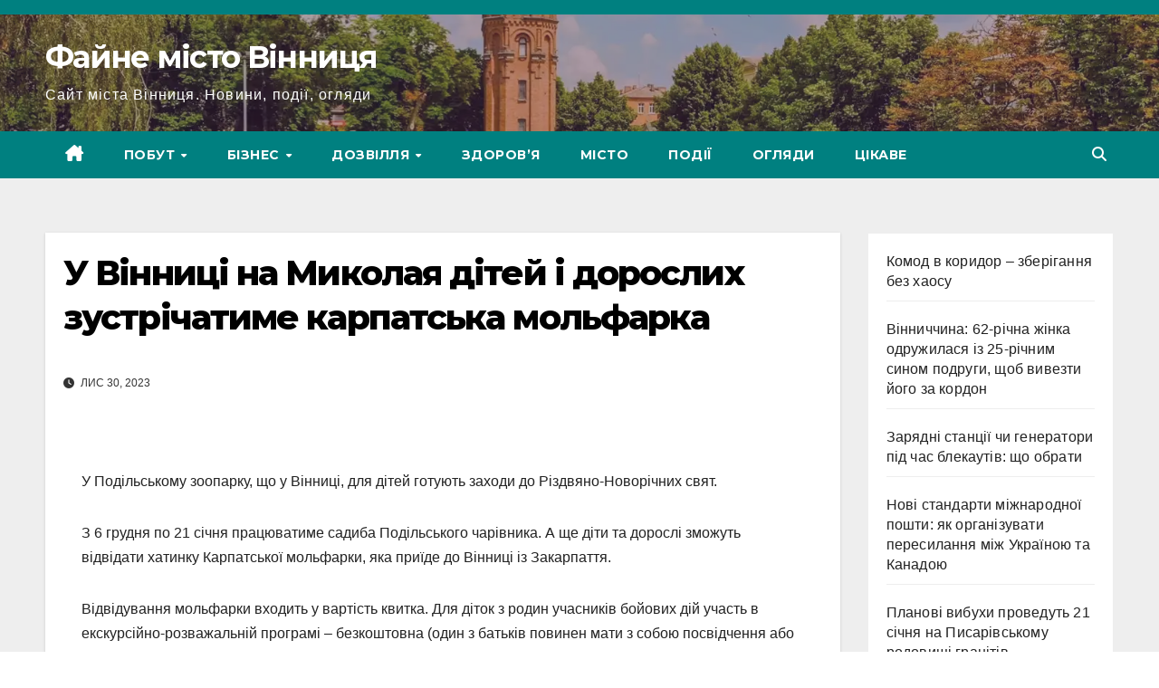

--- FILE ---
content_type: text/html; charset=UTF-8
request_url: https://faine-misto.vinnica.ua/u-vinnyczi-na-mykolaya-ditej-i-doroslyh-zustrichatyme-karpatska-molfarka/
body_size: 17227
content:
<!DOCTYPE html>
<html lang="uk" prefix="og: https://ogp.me/ns#">
<head>
<meta charset="UTF-8">
<meta name="viewport" content="width=device-width, initial-scale=1">
<link rel="profile" href="https://gmpg.org/xfn/11">

<!-- Search Engine Optimization by Rank Math - https://rankmath.com/ -->
<title>У Вінниці на Миколая дітей і дорослих зустрічатиме карпатська мольфарка - Файне місто Вінниця</title>
<meta name="description" content="У Подільському зоопарку, що у Вінниці, для дітей готують заходи до Різдвяно-Новорічних свят."/>
<meta name="robots" content="index, follow, max-snippet:-1, max-video-preview:-1, max-image-preview:large"/>
<link rel="canonical" href="https://faine-misto.vinnica.ua/u-vinnyczi-na-mykolaya-ditej-i-doroslyh-zustrichatyme-karpatska-molfarka/" />
<meta property="og:locale" content="uk_UA" />
<meta property="og:type" content="article" />
<meta property="og:title" content="У Вінниці на Миколая дітей і дорослих зустрічатиме карпатська мольфарка - Файне місто Вінниця" />
<meta property="og:description" content="У Подільському зоопарку, що у Вінниці, для дітей готують заходи до Різдвяно-Новорічних свят." />
<meta property="og:url" content="https://faine-misto.vinnica.ua/u-vinnyczi-na-mykolaya-ditej-i-doroslyh-zustrichatyme-karpatska-molfarka/" />
<meta property="og:site_name" content="Файне місто Вінниця" />
<meta property="og:image" content="https://faine-misto.vinnica.ua/wp-content/uploads/b568696fa42d32d4b59233fce46b4b21.jpg" />
<meta property="og:image:secure_url" content="https://faine-misto.vinnica.ua/wp-content/uploads/b568696fa42d32d4b59233fce46b4b21.jpg" />
<meta property="og:image:alt" content="У Вінниці на Миколая дітей і дорослих зустрічатиме карпатська мольфарка" />
<meta property="article:published_time" content="2023-11-30T23:54:32+03:00" />
<meta name="twitter:card" content="summary_large_image" />
<meta name="twitter:title" content="У Вінниці на Миколая дітей і дорослих зустрічатиме карпатська мольфарка - Файне місто Вінниця" />
<meta name="twitter:description" content="У Подільському зоопарку, що у Вінниці, для дітей готують заходи до Різдвяно-Новорічних свят." />
<meta name="twitter:image" content="https://faine-misto.vinnica.ua/wp-content/uploads/b568696fa42d32d4b59233fce46b4b21.jpg" />
<meta name="twitter:label1" content="Written by" />
<meta name="twitter:data1" content="Admin" />
<meta name="twitter:label2" content="Time to read" />
<meta name="twitter:data2" content="Less than a minute" />
<script type="application/ld+json" class="rank-math-schema">{"@context":"https://schema.org","@graph":[{"@type":"Organization","@id":"https://faine-misto.vinnica.ua/#organization","name":"\u0424\u0430\u0439\u043d\u0435 \u043c\u0456\u0441\u0442\u043e \u0412\u0456\u043d\u043d\u0438\u0446\u044f"},{"@type":"WebSite","@id":"https://faine-misto.vinnica.ua/#website","url":"https://faine-misto.vinnica.ua","name":"\u0424\u0430\u0439\u043d\u0435 \u043c\u0456\u0441\u0442\u043e \u0412\u0456\u043d\u043d\u0438\u0446\u044f","publisher":{"@id":"https://faine-misto.vinnica.ua/#organization"},"inLanguage":"uk"},{"@type":"ImageObject","@id":"/wp-content/uploads/b568696fa42d32d4b59233fce46b4b21.jpg","url":"/wp-content/uploads/b568696fa42d32d4b59233fce46b4b21.jpg","width":"200","height":"200","inLanguage":"uk"},{"@type":"BreadcrumbList","@id":"https://faine-misto.vinnica.ua/u-vinnyczi-na-mykolaya-ditej-i-doroslyh-zustrichatyme-karpatska-molfarka/#breadcrumb","itemListElement":[{"@type":"ListItem","position":"1","item":{"@id":"https://faine-misto.vinnica.ua","name":"Home"}},{"@type":"ListItem","position":"2","item":{"@id":"https://faine-misto.vinnica.ua/u-vinnyczi-na-mykolaya-ditej-i-doroslyh-zustrichatyme-karpatska-molfarka/","name":"\u0423 \u0412\u0456\u043d\u043d\u0438\u0446\u0456 \u043d\u0430 \u041c\u0438\u043a\u043e\u043b\u0430\u044f \u0434\u0456\u0442\u0435\u0439 \u0456 \u0434\u043e\u0440\u043e\u0441\u043b\u0438\u0445 \u0437\u0443\u0441\u0442\u0440\u0456\u0447\u0430\u0442\u0438\u043c\u0435 \u043a\u0430\u0440\u043f\u0430\u0442\u0441\u044c\u043a\u0430 \u043c\u043e\u043b\u044c\u0444\u0430\u0440\u043a\u0430"}}]},{"@type":"WebPage","@id":"https://faine-misto.vinnica.ua/u-vinnyczi-na-mykolaya-ditej-i-doroslyh-zustrichatyme-karpatska-molfarka/#webpage","url":"https://faine-misto.vinnica.ua/u-vinnyczi-na-mykolaya-ditej-i-doroslyh-zustrichatyme-karpatska-molfarka/","name":"\u0423 \u0412\u0456\u043d\u043d\u0438\u0446\u0456 \u043d\u0430 \u041c\u0438\u043a\u043e\u043b\u0430\u044f \u0434\u0456\u0442\u0435\u0439 \u0456 \u0434\u043e\u0440\u043e\u0441\u043b\u0438\u0445 \u0437\u0443\u0441\u0442\u0440\u0456\u0447\u0430\u0442\u0438\u043c\u0435 \u043a\u0430\u0440\u043f\u0430\u0442\u0441\u044c\u043a\u0430 \u043c\u043e\u043b\u044c\u0444\u0430\u0440\u043a\u0430 - \u0424\u0430\u0439\u043d\u0435 \u043c\u0456\u0441\u0442\u043e \u0412\u0456\u043d\u043d\u0438\u0446\u044f","datePublished":"2023-11-30T23:54:32+03:00","dateModified":"2023-11-30T23:54:32+03:00","isPartOf":{"@id":"https://faine-misto.vinnica.ua/#website"},"primaryImageOfPage":{"@id":"/wp-content/uploads/b568696fa42d32d4b59233fce46b4b21.jpg"},"inLanguage":"uk","breadcrumb":{"@id":"https://faine-misto.vinnica.ua/u-vinnyczi-na-mykolaya-ditej-i-doroslyh-zustrichatyme-karpatska-molfarka/#breadcrumb"}},{"@type":"Person","@id":"https://faine-misto.vinnica.ua/author/ammin-m/","name":"Admin","url":"https://faine-misto.vinnica.ua/author/ammin-m/","image":{"@type":"ImageObject","@id":"https://secure.gravatar.com/avatar/463b958afb014375c2fd1ee9671d2616031a9b631b73f6feda729c897b1888ba?s=96&amp;d=mm&amp;r=g","url":"https://secure.gravatar.com/avatar/463b958afb014375c2fd1ee9671d2616031a9b631b73f6feda729c897b1888ba?s=96&amp;d=mm&amp;r=g","caption":"Admin","inLanguage":"uk"},"sameAs":["http://faine-misto.vinnica.ua"],"worksFor":{"@id":"https://faine-misto.vinnica.ua/#organization"}},{"@type":"BlogPosting","headline":"\u0423 \u0412\u0456\u043d\u043d\u0438\u0446\u0456 \u043d\u0430 \u041c\u0438\u043a\u043e\u043b\u0430\u044f \u0434\u0456\u0442\u0435\u0439 \u0456 \u0434\u043e\u0440\u043e\u0441\u043b\u0438\u0445 \u0437\u0443\u0441\u0442\u0440\u0456\u0447\u0430\u0442\u0438\u043c\u0435 \u043a\u0430\u0440\u043f\u0430\u0442\u0441\u044c\u043a\u0430 \u043c\u043e\u043b\u044c\u0444\u0430\u0440\u043a\u0430 - \u0424\u0430\u0439\u043d\u0435 \u043c\u0456\u0441\u0442\u043e \u0412\u0456\u043d\u043d\u0438\u0446\u044f","datePublished":"2023-11-30T23:54:32+03:00","dateModified":"2023-11-30T23:54:32+03:00","author":{"@id":"https://faine-misto.vinnica.ua/author/ammin-m/","name":"Admin"},"publisher":{"@id":"https://faine-misto.vinnica.ua/#organization"},"description":"\u0423 \u041f\u043e\u0434\u0456\u043b\u044c\u0441\u044c\u043a\u043e\u043c\u0443 \u0437\u043e\u043e\u043f\u0430\u0440\u043a\u0443, \u0449\u043e \u0443 \u0412\u0456\u043d\u043d\u0438\u0446\u0456, \u0434\u043b\u044f \u0434\u0456\u0442\u0435\u0439 \u0433\u043e\u0442\u0443\u044e\u0442\u044c \u0437\u0430\u0445\u043e\u0434\u0438 \u0434\u043e \u0420\u0456\u0437\u0434\u0432\u044f\u043d\u043e-\u041d\u043e\u0432\u043e\u0440\u0456\u0447\u043d\u0438\u0445 \u0441\u0432\u044f\u0442.","name":"\u0423 \u0412\u0456\u043d\u043d\u0438\u0446\u0456 \u043d\u0430 \u041c\u0438\u043a\u043e\u043b\u0430\u044f \u0434\u0456\u0442\u0435\u0439 \u0456 \u0434\u043e\u0440\u043e\u0441\u043b\u0438\u0445 \u0437\u0443\u0441\u0442\u0440\u0456\u0447\u0430\u0442\u0438\u043c\u0435 \u043a\u0430\u0440\u043f\u0430\u0442\u0441\u044c\u043a\u0430 \u043c\u043e\u043b\u044c\u0444\u0430\u0440\u043a\u0430 - \u0424\u0430\u0439\u043d\u0435 \u043c\u0456\u0441\u0442\u043e \u0412\u0456\u043d\u043d\u0438\u0446\u044f","@id":"https://faine-misto.vinnica.ua/u-vinnyczi-na-mykolaya-ditej-i-doroslyh-zustrichatyme-karpatska-molfarka/#richSnippet","isPartOf":{"@id":"https://faine-misto.vinnica.ua/u-vinnyczi-na-mykolaya-ditej-i-doroslyh-zustrichatyme-karpatska-molfarka/#webpage"},"image":{"@id":"/wp-content/uploads/b568696fa42d32d4b59233fce46b4b21.jpg"},"inLanguage":"uk","mainEntityOfPage":{"@id":"https://faine-misto.vinnica.ua/u-vinnyczi-na-mykolaya-ditej-i-doroslyh-zustrichatyme-karpatska-molfarka/#webpage"}}]}</script>
<!-- /Rank Math WordPress SEO plugin -->

<link rel='dns-prefetch' href='//fonts.googleapis.com' />
<link rel="alternate" type="application/rss+xml" title="Файне місто Вінниця &raquo; стрічка" href="https://faine-misto.vinnica.ua/feed/" />
<link rel="alternate" title="oEmbed (JSON)" type="application/json+oembed" href="https://faine-misto.vinnica.ua/wp-json/oembed/1.0/embed?url=https%3A%2F%2Ffaine-misto.vinnica.ua%2Fu-vinnyczi-na-mykolaya-ditej-i-doroslyh-zustrichatyme-karpatska-molfarka%2F&#038;lang=uk" />
<link rel="alternate" title="oEmbed (XML)" type="text/xml+oembed" href="https://faine-misto.vinnica.ua/wp-json/oembed/1.0/embed?url=https%3A%2F%2Ffaine-misto.vinnica.ua%2Fu-vinnyczi-na-mykolaya-ditej-i-doroslyh-zustrichatyme-karpatska-molfarka%2F&#038;format=xml&#038;lang=uk" />
		<!-- This site uses the Google Analytics by MonsterInsights plugin v9.11.1 - Using Analytics tracking - https://www.monsterinsights.com/ -->
							<script src="//www.googletagmanager.com/gtag/js?id=G-EHRXFPSFF5"  data-cfasync="false" data-wpfc-render="false" async></script>
			<script data-cfasync="false" data-wpfc-render="false">
				var mi_version = '9.11.1';
				var mi_track_user = true;
				var mi_no_track_reason = '';
								var MonsterInsightsDefaultLocations = {"page_location":"https:\/\/faine-misto.vinnica.ua\/u-vinnyczi-na-mykolaya-ditej-i-doroslyh-zustrichatyme-karpatska-molfarka\/"};
								if ( typeof MonsterInsightsPrivacyGuardFilter === 'function' ) {
					var MonsterInsightsLocations = (typeof MonsterInsightsExcludeQuery === 'object') ? MonsterInsightsPrivacyGuardFilter( MonsterInsightsExcludeQuery ) : MonsterInsightsPrivacyGuardFilter( MonsterInsightsDefaultLocations );
				} else {
					var MonsterInsightsLocations = (typeof MonsterInsightsExcludeQuery === 'object') ? MonsterInsightsExcludeQuery : MonsterInsightsDefaultLocations;
				}

								var disableStrs = [
										'ga-disable-G-EHRXFPSFF5',
									];

				/* Function to detect opted out users */
				function __gtagTrackerIsOptedOut() {
					for (var index = 0; index < disableStrs.length; index++) {
						if (document.cookie.indexOf(disableStrs[index] + '=true') > -1) {
							return true;
						}
					}

					return false;
				}

				/* Disable tracking if the opt-out cookie exists. */
				if (__gtagTrackerIsOptedOut()) {
					for (var index = 0; index < disableStrs.length; index++) {
						window[disableStrs[index]] = true;
					}
				}

				/* Opt-out function */
				function __gtagTrackerOptout() {
					for (var index = 0; index < disableStrs.length; index++) {
						document.cookie = disableStrs[index] + '=true; expires=Thu, 31 Dec 2099 23:59:59 UTC; path=/';
						window[disableStrs[index]] = true;
					}
				}

				if ('undefined' === typeof gaOptout) {
					function gaOptout() {
						__gtagTrackerOptout();
					}
				}
								window.dataLayer = window.dataLayer || [];

				window.MonsterInsightsDualTracker = {
					helpers: {},
					trackers: {},
				};
				if (mi_track_user) {
					function __gtagDataLayer() {
						dataLayer.push(arguments);
					}

					function __gtagTracker(type, name, parameters) {
						if (!parameters) {
							parameters = {};
						}

						if (parameters.send_to) {
							__gtagDataLayer.apply(null, arguments);
							return;
						}

						if (type === 'event') {
														parameters.send_to = monsterinsights_frontend.v4_id;
							var hookName = name;
							if (typeof parameters['event_category'] !== 'undefined') {
								hookName = parameters['event_category'] + ':' + name;
							}

							if (typeof MonsterInsightsDualTracker.trackers[hookName] !== 'undefined') {
								MonsterInsightsDualTracker.trackers[hookName](parameters);
							} else {
								__gtagDataLayer('event', name, parameters);
							}
							
						} else {
							__gtagDataLayer.apply(null, arguments);
						}
					}

					__gtagTracker('js', new Date());
					__gtagTracker('set', {
						'developer_id.dZGIzZG': true,
											});
					if ( MonsterInsightsLocations.page_location ) {
						__gtagTracker('set', MonsterInsightsLocations);
					}
										__gtagTracker('config', 'G-EHRXFPSFF5', {"forceSSL":"true","link_attribution":"true"} );
										window.gtag = __gtagTracker;										(function () {
						/* https://developers.google.com/analytics/devguides/collection/analyticsjs/ */
						/* ga and __gaTracker compatibility shim. */
						var noopfn = function () {
							return null;
						};
						var newtracker = function () {
							return new Tracker();
						};
						var Tracker = function () {
							return null;
						};
						var p = Tracker.prototype;
						p.get = noopfn;
						p.set = noopfn;
						p.send = function () {
							var args = Array.prototype.slice.call(arguments);
							args.unshift('send');
							__gaTracker.apply(null, args);
						};
						var __gaTracker = function () {
							var len = arguments.length;
							if (len === 0) {
								return;
							}
							var f = arguments[len - 1];
							if (typeof f !== 'object' || f === null || typeof f.hitCallback !== 'function') {
								if ('send' === arguments[0]) {
									var hitConverted, hitObject = false, action;
									if ('event' === arguments[1]) {
										if ('undefined' !== typeof arguments[3]) {
											hitObject = {
												'eventAction': arguments[3],
												'eventCategory': arguments[2],
												'eventLabel': arguments[4],
												'value': arguments[5] ? arguments[5] : 1,
											}
										}
									}
									if ('pageview' === arguments[1]) {
										if ('undefined' !== typeof arguments[2]) {
											hitObject = {
												'eventAction': 'page_view',
												'page_path': arguments[2],
											}
										}
									}
									if (typeof arguments[2] === 'object') {
										hitObject = arguments[2];
									}
									if (typeof arguments[5] === 'object') {
										Object.assign(hitObject, arguments[5]);
									}
									if ('undefined' !== typeof arguments[1].hitType) {
										hitObject = arguments[1];
										if ('pageview' === hitObject.hitType) {
											hitObject.eventAction = 'page_view';
										}
									}
									if (hitObject) {
										action = 'timing' === arguments[1].hitType ? 'timing_complete' : hitObject.eventAction;
										hitConverted = mapArgs(hitObject);
										__gtagTracker('event', action, hitConverted);
									}
								}
								return;
							}

							function mapArgs(args) {
								var arg, hit = {};
								var gaMap = {
									'eventCategory': 'event_category',
									'eventAction': 'event_action',
									'eventLabel': 'event_label',
									'eventValue': 'event_value',
									'nonInteraction': 'non_interaction',
									'timingCategory': 'event_category',
									'timingVar': 'name',
									'timingValue': 'value',
									'timingLabel': 'event_label',
									'page': 'page_path',
									'location': 'page_location',
									'title': 'page_title',
									'referrer' : 'page_referrer',
								};
								for (arg in args) {
																		if (!(!args.hasOwnProperty(arg) || !gaMap.hasOwnProperty(arg))) {
										hit[gaMap[arg]] = args[arg];
									} else {
										hit[arg] = args[arg];
									}
								}
								return hit;
							}

							try {
								f.hitCallback();
							} catch (ex) {
							}
						};
						__gaTracker.create = newtracker;
						__gaTracker.getByName = newtracker;
						__gaTracker.getAll = function () {
							return [];
						};
						__gaTracker.remove = noopfn;
						__gaTracker.loaded = true;
						window['__gaTracker'] = __gaTracker;
					})();
									} else {
										console.log("");
					(function () {
						function __gtagTracker() {
							return null;
						}

						window['__gtagTracker'] = __gtagTracker;
						window['gtag'] = __gtagTracker;
					})();
									}
			</script>
							<!-- / Google Analytics by MonsterInsights -->
		<style id='wp-img-auto-sizes-contain-inline-css'>
img:is([sizes=auto i],[sizes^="auto," i]){contain-intrinsic-size:3000px 1500px}
/*# sourceURL=wp-img-auto-sizes-contain-inline-css */
</style>

<style id='wp-emoji-styles-inline-css'>

	img.wp-smiley, img.emoji {
		display: inline !important;
		border: none !important;
		box-shadow: none !important;
		height: 1em !important;
		width: 1em !important;
		margin: 0 0.07em !important;
		vertical-align: -0.1em !important;
		background: none !important;
		padding: 0 !important;
	}
/*# sourceURL=wp-emoji-styles-inline-css */
</style>
<link rel='stylesheet' id='wp-block-library-css' href='https://faine-misto.vinnica.ua/wp-includes/css/dist/block-library/style.min.css?ver=6.9' media='all' />
<style id='wp-block-heading-inline-css'>
h1:where(.wp-block-heading).has-background,h2:where(.wp-block-heading).has-background,h3:where(.wp-block-heading).has-background,h4:where(.wp-block-heading).has-background,h5:where(.wp-block-heading).has-background,h6:where(.wp-block-heading).has-background{padding:1.25em 2.375em}h1.has-text-align-left[style*=writing-mode]:where([style*=vertical-lr]),h1.has-text-align-right[style*=writing-mode]:where([style*=vertical-rl]),h2.has-text-align-left[style*=writing-mode]:where([style*=vertical-lr]),h2.has-text-align-right[style*=writing-mode]:where([style*=vertical-rl]),h3.has-text-align-left[style*=writing-mode]:where([style*=vertical-lr]),h3.has-text-align-right[style*=writing-mode]:where([style*=vertical-rl]),h4.has-text-align-left[style*=writing-mode]:where([style*=vertical-lr]),h4.has-text-align-right[style*=writing-mode]:where([style*=vertical-rl]),h5.has-text-align-left[style*=writing-mode]:where([style*=vertical-lr]),h5.has-text-align-right[style*=writing-mode]:where([style*=vertical-rl]),h6.has-text-align-left[style*=writing-mode]:where([style*=vertical-lr]),h6.has-text-align-right[style*=writing-mode]:where([style*=vertical-rl]){rotate:180deg}
/*# sourceURL=https://faine-misto.vinnica.ua/wp-includes/blocks/heading/style.min.css */
</style>
<style id='wp-block-latest-posts-inline-css'>
.wp-block-latest-posts{box-sizing:border-box}.wp-block-latest-posts.alignleft{margin-right:2em}.wp-block-latest-posts.alignright{margin-left:2em}.wp-block-latest-posts.wp-block-latest-posts__list{list-style:none}.wp-block-latest-posts.wp-block-latest-posts__list li{clear:both;overflow-wrap:break-word}.wp-block-latest-posts.is-grid{display:flex;flex-wrap:wrap}.wp-block-latest-posts.is-grid li{margin:0 1.25em 1.25em 0;width:100%}@media (min-width:600px){.wp-block-latest-posts.columns-2 li{width:calc(50% - .625em)}.wp-block-latest-posts.columns-2 li:nth-child(2n){margin-right:0}.wp-block-latest-posts.columns-3 li{width:calc(33.33333% - .83333em)}.wp-block-latest-posts.columns-3 li:nth-child(3n){margin-right:0}.wp-block-latest-posts.columns-4 li{width:calc(25% - .9375em)}.wp-block-latest-posts.columns-4 li:nth-child(4n){margin-right:0}.wp-block-latest-posts.columns-5 li{width:calc(20% - 1em)}.wp-block-latest-posts.columns-5 li:nth-child(5n){margin-right:0}.wp-block-latest-posts.columns-6 li{width:calc(16.66667% - 1.04167em)}.wp-block-latest-posts.columns-6 li:nth-child(6n){margin-right:0}}:root :where(.wp-block-latest-posts.is-grid){padding:0}:root :where(.wp-block-latest-posts.wp-block-latest-posts__list){padding-left:0}.wp-block-latest-posts__post-author,.wp-block-latest-posts__post-date{display:block;font-size:.8125em}.wp-block-latest-posts__post-excerpt,.wp-block-latest-posts__post-full-content{margin-bottom:1em;margin-top:.5em}.wp-block-latest-posts__featured-image a{display:inline-block}.wp-block-latest-posts__featured-image img{height:auto;max-width:100%;width:auto}.wp-block-latest-posts__featured-image.alignleft{float:left;margin-right:1em}.wp-block-latest-posts__featured-image.alignright{float:right;margin-left:1em}.wp-block-latest-posts__featured-image.aligncenter{margin-bottom:1em;text-align:center}
/*# sourceURL=https://faine-misto.vinnica.ua/wp-includes/blocks/latest-posts/style.min.css */
</style>
<style id='wp-block-group-inline-css'>
.wp-block-group{box-sizing:border-box}:where(.wp-block-group.wp-block-group-is-layout-constrained){position:relative}
/*# sourceURL=https://faine-misto.vinnica.ua/wp-includes/blocks/group/style.min.css */
</style>
<style id='wp-block-group-theme-inline-css'>
:where(.wp-block-group.has-background){padding:1.25em 2.375em}
/*# sourceURL=https://faine-misto.vinnica.ua/wp-includes/blocks/group/theme.min.css */
</style>
<style id='wp-block-paragraph-inline-css'>
.is-small-text{font-size:.875em}.is-regular-text{font-size:1em}.is-large-text{font-size:2.25em}.is-larger-text{font-size:3em}.has-drop-cap:not(:focus):first-letter{float:left;font-size:8.4em;font-style:normal;font-weight:100;line-height:.68;margin:.05em .1em 0 0;text-transform:uppercase}body.rtl .has-drop-cap:not(:focus):first-letter{float:none;margin-left:.1em}p.has-drop-cap.has-background{overflow:hidden}:root :where(p.has-background){padding:1.25em 2.375em}:where(p.has-text-color:not(.has-link-color)) a{color:inherit}p.has-text-align-left[style*="writing-mode:vertical-lr"],p.has-text-align-right[style*="writing-mode:vertical-rl"]{rotate:180deg}
/*# sourceURL=https://faine-misto.vinnica.ua/wp-includes/blocks/paragraph/style.min.css */
</style>
<style id='global-styles-inline-css'>
:root{--wp--preset--aspect-ratio--square: 1;--wp--preset--aspect-ratio--4-3: 4/3;--wp--preset--aspect-ratio--3-4: 3/4;--wp--preset--aspect-ratio--3-2: 3/2;--wp--preset--aspect-ratio--2-3: 2/3;--wp--preset--aspect-ratio--16-9: 16/9;--wp--preset--aspect-ratio--9-16: 9/16;--wp--preset--color--black: #000000;--wp--preset--color--cyan-bluish-gray: #abb8c3;--wp--preset--color--white: #ffffff;--wp--preset--color--pale-pink: #f78da7;--wp--preset--color--vivid-red: #cf2e2e;--wp--preset--color--luminous-vivid-orange: #ff6900;--wp--preset--color--luminous-vivid-amber: #fcb900;--wp--preset--color--light-green-cyan: #7bdcb5;--wp--preset--color--vivid-green-cyan: #00d084;--wp--preset--color--pale-cyan-blue: #8ed1fc;--wp--preset--color--vivid-cyan-blue: #0693e3;--wp--preset--color--vivid-purple: #9b51e0;--wp--preset--gradient--vivid-cyan-blue-to-vivid-purple: linear-gradient(135deg,rgb(6,147,227) 0%,rgb(155,81,224) 100%);--wp--preset--gradient--light-green-cyan-to-vivid-green-cyan: linear-gradient(135deg,rgb(122,220,180) 0%,rgb(0,208,130) 100%);--wp--preset--gradient--luminous-vivid-amber-to-luminous-vivid-orange: linear-gradient(135deg,rgb(252,185,0) 0%,rgb(255,105,0) 100%);--wp--preset--gradient--luminous-vivid-orange-to-vivid-red: linear-gradient(135deg,rgb(255,105,0) 0%,rgb(207,46,46) 100%);--wp--preset--gradient--very-light-gray-to-cyan-bluish-gray: linear-gradient(135deg,rgb(238,238,238) 0%,rgb(169,184,195) 100%);--wp--preset--gradient--cool-to-warm-spectrum: linear-gradient(135deg,rgb(74,234,220) 0%,rgb(151,120,209) 20%,rgb(207,42,186) 40%,rgb(238,44,130) 60%,rgb(251,105,98) 80%,rgb(254,248,76) 100%);--wp--preset--gradient--blush-light-purple: linear-gradient(135deg,rgb(255,206,236) 0%,rgb(152,150,240) 100%);--wp--preset--gradient--blush-bordeaux: linear-gradient(135deg,rgb(254,205,165) 0%,rgb(254,45,45) 50%,rgb(107,0,62) 100%);--wp--preset--gradient--luminous-dusk: linear-gradient(135deg,rgb(255,203,112) 0%,rgb(199,81,192) 50%,rgb(65,88,208) 100%);--wp--preset--gradient--pale-ocean: linear-gradient(135deg,rgb(255,245,203) 0%,rgb(182,227,212) 50%,rgb(51,167,181) 100%);--wp--preset--gradient--electric-grass: linear-gradient(135deg,rgb(202,248,128) 0%,rgb(113,206,126) 100%);--wp--preset--gradient--midnight: linear-gradient(135deg,rgb(2,3,129) 0%,rgb(40,116,252) 100%);--wp--preset--font-size--small: 13px;--wp--preset--font-size--medium: 20px;--wp--preset--font-size--large: 36px;--wp--preset--font-size--x-large: 42px;--wp--preset--spacing--20: 0.44rem;--wp--preset--spacing--30: 0.67rem;--wp--preset--spacing--40: 1rem;--wp--preset--spacing--50: 1.5rem;--wp--preset--spacing--60: 2.25rem;--wp--preset--spacing--70: 3.38rem;--wp--preset--spacing--80: 5.06rem;--wp--preset--shadow--natural: 6px 6px 9px rgba(0, 0, 0, 0.2);--wp--preset--shadow--deep: 12px 12px 50px rgba(0, 0, 0, 0.4);--wp--preset--shadow--sharp: 6px 6px 0px rgba(0, 0, 0, 0.2);--wp--preset--shadow--outlined: 6px 6px 0px -3px rgb(255, 255, 255), 6px 6px rgb(0, 0, 0);--wp--preset--shadow--crisp: 6px 6px 0px rgb(0, 0, 0);}:root :where(.is-layout-flow) > :first-child{margin-block-start: 0;}:root :where(.is-layout-flow) > :last-child{margin-block-end: 0;}:root :where(.is-layout-flow) > *{margin-block-start: 24px;margin-block-end: 0;}:root :where(.is-layout-constrained) > :first-child{margin-block-start: 0;}:root :where(.is-layout-constrained) > :last-child{margin-block-end: 0;}:root :where(.is-layout-constrained) > *{margin-block-start: 24px;margin-block-end: 0;}:root :where(.is-layout-flex){gap: 24px;}:root :where(.is-layout-grid){gap: 24px;}body .is-layout-flex{display: flex;}.is-layout-flex{flex-wrap: wrap;align-items: center;}.is-layout-flex > :is(*, div){margin: 0;}body .is-layout-grid{display: grid;}.is-layout-grid > :is(*, div){margin: 0;}.has-black-color{color: var(--wp--preset--color--black) !important;}.has-cyan-bluish-gray-color{color: var(--wp--preset--color--cyan-bluish-gray) !important;}.has-white-color{color: var(--wp--preset--color--white) !important;}.has-pale-pink-color{color: var(--wp--preset--color--pale-pink) !important;}.has-vivid-red-color{color: var(--wp--preset--color--vivid-red) !important;}.has-luminous-vivid-orange-color{color: var(--wp--preset--color--luminous-vivid-orange) !important;}.has-luminous-vivid-amber-color{color: var(--wp--preset--color--luminous-vivid-amber) !important;}.has-light-green-cyan-color{color: var(--wp--preset--color--light-green-cyan) !important;}.has-vivid-green-cyan-color{color: var(--wp--preset--color--vivid-green-cyan) !important;}.has-pale-cyan-blue-color{color: var(--wp--preset--color--pale-cyan-blue) !important;}.has-vivid-cyan-blue-color{color: var(--wp--preset--color--vivid-cyan-blue) !important;}.has-vivid-purple-color{color: var(--wp--preset--color--vivid-purple) !important;}.has-black-background-color{background-color: var(--wp--preset--color--black) !important;}.has-cyan-bluish-gray-background-color{background-color: var(--wp--preset--color--cyan-bluish-gray) !important;}.has-white-background-color{background-color: var(--wp--preset--color--white) !important;}.has-pale-pink-background-color{background-color: var(--wp--preset--color--pale-pink) !important;}.has-vivid-red-background-color{background-color: var(--wp--preset--color--vivid-red) !important;}.has-luminous-vivid-orange-background-color{background-color: var(--wp--preset--color--luminous-vivid-orange) !important;}.has-luminous-vivid-amber-background-color{background-color: var(--wp--preset--color--luminous-vivid-amber) !important;}.has-light-green-cyan-background-color{background-color: var(--wp--preset--color--light-green-cyan) !important;}.has-vivid-green-cyan-background-color{background-color: var(--wp--preset--color--vivid-green-cyan) !important;}.has-pale-cyan-blue-background-color{background-color: var(--wp--preset--color--pale-cyan-blue) !important;}.has-vivid-cyan-blue-background-color{background-color: var(--wp--preset--color--vivid-cyan-blue) !important;}.has-vivid-purple-background-color{background-color: var(--wp--preset--color--vivid-purple) !important;}.has-black-border-color{border-color: var(--wp--preset--color--black) !important;}.has-cyan-bluish-gray-border-color{border-color: var(--wp--preset--color--cyan-bluish-gray) !important;}.has-white-border-color{border-color: var(--wp--preset--color--white) !important;}.has-pale-pink-border-color{border-color: var(--wp--preset--color--pale-pink) !important;}.has-vivid-red-border-color{border-color: var(--wp--preset--color--vivid-red) !important;}.has-luminous-vivid-orange-border-color{border-color: var(--wp--preset--color--luminous-vivid-orange) !important;}.has-luminous-vivid-amber-border-color{border-color: var(--wp--preset--color--luminous-vivid-amber) !important;}.has-light-green-cyan-border-color{border-color: var(--wp--preset--color--light-green-cyan) !important;}.has-vivid-green-cyan-border-color{border-color: var(--wp--preset--color--vivid-green-cyan) !important;}.has-pale-cyan-blue-border-color{border-color: var(--wp--preset--color--pale-cyan-blue) !important;}.has-vivid-cyan-blue-border-color{border-color: var(--wp--preset--color--vivid-cyan-blue) !important;}.has-vivid-purple-border-color{border-color: var(--wp--preset--color--vivid-purple) !important;}.has-vivid-cyan-blue-to-vivid-purple-gradient-background{background: var(--wp--preset--gradient--vivid-cyan-blue-to-vivid-purple) !important;}.has-light-green-cyan-to-vivid-green-cyan-gradient-background{background: var(--wp--preset--gradient--light-green-cyan-to-vivid-green-cyan) !important;}.has-luminous-vivid-amber-to-luminous-vivid-orange-gradient-background{background: var(--wp--preset--gradient--luminous-vivid-amber-to-luminous-vivid-orange) !important;}.has-luminous-vivid-orange-to-vivid-red-gradient-background{background: var(--wp--preset--gradient--luminous-vivid-orange-to-vivid-red) !important;}.has-very-light-gray-to-cyan-bluish-gray-gradient-background{background: var(--wp--preset--gradient--very-light-gray-to-cyan-bluish-gray) !important;}.has-cool-to-warm-spectrum-gradient-background{background: var(--wp--preset--gradient--cool-to-warm-spectrum) !important;}.has-blush-light-purple-gradient-background{background: var(--wp--preset--gradient--blush-light-purple) !important;}.has-blush-bordeaux-gradient-background{background: var(--wp--preset--gradient--blush-bordeaux) !important;}.has-luminous-dusk-gradient-background{background: var(--wp--preset--gradient--luminous-dusk) !important;}.has-pale-ocean-gradient-background{background: var(--wp--preset--gradient--pale-ocean) !important;}.has-electric-grass-gradient-background{background: var(--wp--preset--gradient--electric-grass) !important;}.has-midnight-gradient-background{background: var(--wp--preset--gradient--midnight) !important;}.has-small-font-size{font-size: var(--wp--preset--font-size--small) !important;}.has-medium-font-size{font-size: var(--wp--preset--font-size--medium) !important;}.has-large-font-size{font-size: var(--wp--preset--font-size--large) !important;}.has-x-large-font-size{font-size: var(--wp--preset--font-size--x-large) !important;}
/*# sourceURL=global-styles-inline-css */
</style>

<style id='classic-theme-styles-inline-css'>
/*! This file is auto-generated */
.wp-block-button__link{color:#fff;background-color:#32373c;border-radius:9999px;box-shadow:none;text-decoration:none;padding:calc(.667em + 2px) calc(1.333em + 2px);font-size:1.125em}.wp-block-file__button{background:#32373c;color:#fff;text-decoration:none}
/*# sourceURL=/wp-includes/css/classic-themes.min.css */
</style>
<link rel='stylesheet' id='ez-toc-css' href='https://faine-misto.vinnica.ua/wp-content/plugins/easy-table-of-contents/assets/css/screen.min.css?ver=2.0.80' media='all' />
<style id='ez-toc-inline-css'>
div#ez-toc-container .ez-toc-title {font-size: 120%;}div#ez-toc-container .ez-toc-title {font-weight: 500;}div#ez-toc-container ul li , div#ez-toc-container ul li a {font-size: 95%;}div#ez-toc-container ul li , div#ez-toc-container ul li a {font-weight: 500;}div#ez-toc-container nav ul ul li {font-size: 90%;}.ez-toc-box-title {font-weight: bold; margin-bottom: 10px; text-align: center; text-transform: uppercase; letter-spacing: 1px; color: #666; padding-bottom: 5px;position:absolute;top:-4%;left:5%;background-color: inherit;transition: top 0.3s ease;}.ez-toc-box-title.toc-closed {top:-25%;}
.ez-toc-container-direction {direction: ltr;}.ez-toc-counter ul{counter-reset: item ;}.ez-toc-counter nav ul li a::before {content: counters(item, '.', decimal) '. ';display: inline-block;counter-increment: item;flex-grow: 0;flex-shrink: 0;margin-right: .2em; float: left; }.ez-toc-widget-direction {direction: ltr;}.ez-toc-widget-container ul{counter-reset: item ;}.ez-toc-widget-container nav ul li a::before {content: counters(item, '.', decimal) '. ';display: inline-block;counter-increment: item;flex-grow: 0;flex-shrink: 0;margin-right: .2em; float: left; }
/*# sourceURL=ez-toc-inline-css */
</style>
<link rel='stylesheet' id='newsup-fonts-css' href='//fonts.googleapis.com/css?family=Montserrat%3A400%2C500%2C700%2C800%7CWork%2BSans%3A300%2C400%2C500%2C600%2C700%2C800%2C900%26display%3Dswap&#038;subset=latin%2Clatin-ext' media='all' />
<link rel='stylesheet' id='bootstrap-css' href='https://faine-misto.vinnica.ua/wp-content/themes/newsup/css/bootstrap.css?ver=6.9' media='all' />
<link rel='stylesheet' id='newsup-style-css' href='https://faine-misto.vinnica.ua/wp-content/themes/newspaperex/style.css?ver=6.9' media='all' />
<link rel='stylesheet' id='font-awesome-5-all-css' href='https://faine-misto.vinnica.ua/wp-content/themes/newsup/css/font-awesome/css/all.min.css?ver=6.9' media='all' />
<link rel='stylesheet' id='font-awesome-4-shim-css' href='https://faine-misto.vinnica.ua/wp-content/themes/newsup/css/font-awesome/css/v4-shims.min.css?ver=6.9' media='all' />
<link rel='stylesheet' id='owl-carousel-css' href='https://faine-misto.vinnica.ua/wp-content/themes/newsup/css/owl.carousel.css?ver=6.9' media='all' />
<link rel='stylesheet' id='smartmenus-css' href='https://faine-misto.vinnica.ua/wp-content/themes/newsup/css/jquery.smartmenus.bootstrap.css?ver=6.9' media='all' />
<link rel='stylesheet' id='newsup-custom-css-css' href='https://faine-misto.vinnica.ua/wp-content/themes/newsup/inc/ansar/customize/css/customizer.css?ver=1.0' media='all' />
<link rel='stylesheet' id='newsup-style-parent-css' href='https://faine-misto.vinnica.ua/wp-content/themes/newsup/style.css?ver=6.9' media='all' />
<link rel='stylesheet' id='newspaperex-style-css' href='https://faine-misto.vinnica.ua/wp-content/themes/newspaperex/style.css?ver=1.0' media='all' />
<link rel='stylesheet' id='newspaperex-default-css-css' href='https://faine-misto.vinnica.ua/wp-content/themes/newspaperex/css/colors/default.css?ver=6.9' media='all' />
<script src="https://faine-misto.vinnica.ua/wp-content/plugins/google-analytics-for-wordpress/assets/js/frontend-gtag.min.js?ver=9.11.1" id="monsterinsights-frontend-script-js" async data-wp-strategy="async"></script>
<script data-cfasync="false" data-wpfc-render="false" id='monsterinsights-frontend-script-js-extra'>var monsterinsights_frontend = {"js_events_tracking":"true","download_extensions":"doc,pdf,ppt,zip,xls,docx,pptx,xlsx","inbound_paths":"[{\"path\":\"\\\/go\\\/\",\"label\":\"affiliate\"},{\"path\":\"\\\/recommend\\\/\",\"label\":\"affiliate\"}]","home_url":"https:\/\/faine-misto.vinnica.ua","hash_tracking":"false","v4_id":"G-EHRXFPSFF5"};</script>
<script src="https://faine-misto.vinnica.ua/wp-includes/js/jquery/jquery.min.js?ver=3.7.1" id="jquery-core-js"></script>
<script src="https://faine-misto.vinnica.ua/wp-includes/js/jquery/jquery-migrate.min.js?ver=3.4.1" id="jquery-migrate-js"></script>
<script src="https://faine-misto.vinnica.ua/wp-content/themes/newsup/js/navigation.js?ver=6.9" id="newsup-navigation-js"></script>
<script src="https://faine-misto.vinnica.ua/wp-content/themes/newsup/js/bootstrap.js?ver=6.9" id="bootstrap-js"></script>
<script src="https://faine-misto.vinnica.ua/wp-content/themes/newsup/js/owl.carousel.min.js?ver=6.9" id="owl-carousel-min-js"></script>
<script src="https://faine-misto.vinnica.ua/wp-content/themes/newsup/js/jquery.smartmenus.js?ver=6.9" id="smartmenus-js-js"></script>
<script src="https://faine-misto.vinnica.ua/wp-content/themes/newsup/js/jquery.smartmenus.bootstrap.js?ver=6.9" id="bootstrap-smartmenus-js-js"></script>
<script src="https://faine-misto.vinnica.ua/wp-content/themes/newsup/js/jquery.marquee.js?ver=6.9" id="newsup-marquee-js-js"></script>
<script src="https://faine-misto.vinnica.ua/wp-content/themes/newsup/js/main.js?ver=6.9" id="newsup-main-js-js"></script>
<link rel="https://api.w.org/" href="https://faine-misto.vinnica.ua/wp-json/" /><link rel="alternate" title="JSON" type="application/json" href="https://faine-misto.vinnica.ua/wp-json/wp/v2/posts/758" /><link rel="EditURI" type="application/rsd+xml" title="RSD" href="https://faine-misto.vinnica.ua/xmlrpc.php?rsd" />
<meta name="generator" content="WordPress 6.9" />
<link rel='shortlink' href='https://faine-misto.vinnica.ua/?p=758' />
<meta name="generator" content="webp-uploads 2.6.1">
 
<style type="text/css" id="custom-background-css">
    .wrapper { background-color: #eee; }
</style>
    <style type="text/css">
            body .site-title a,
        body .site-description {
            color: ##143745;
        }

        .site-branding-text .site-title a {
                font-size: px;
            }

            @media only screen and (max-width: 640px) {
                .site-branding-text .site-title a {
                    font-size: 40px;

                }
            }

            @media only screen and (max-width: 375px) {
                .site-branding-text .site-title a {
                    font-size: 32px;

                }
            }

        </style>
    <link rel="icon" href="https://faine-misto.vinnica.ua/wp-content/uploads/2023/11/cropped-favicon.png" sizes="32x32" />
<link rel="icon" href="https://faine-misto.vinnica.ua/wp-content/uploads/2023/11/cropped-favicon.png" sizes="192x192" />
<link rel="apple-touch-icon" href="https://faine-misto.vinnica.ua/wp-content/uploads/2023/11/cropped-favicon.png" />
<meta name="msapplication-TileImage" content="https://faine-misto.vinnica.ua/wp-content/uploads/2023/11/cropped-favicon.png" />
<link rel='stylesheet' id='monsterinsights-editor-frontend-style-css' href='https://faine-misto.vinnica.ua/wp-content/plugins/google-analytics-for-wordpress/assets/css/frontend.min.css?ver=9.11.1' media='all' />
</head>
<body class="wp-singular post-template-default single single-post postid-758 single-format-standard wp-embed-responsive wp-theme-newsup wp-child-theme-newspaperex ta-hide-date-author-in-list" >
<div id="page" class="site">
<a class="skip-link screen-reader-text" href="#content">
Перейти до вмісту</a>
    <div class="wrapper" id="custom-background-css">
        <header class="mg-headwidget">
            <!--==================== TOP BAR ====================-->
            <div class="mg-head-detail hidden-xs">
    <div class="container-fluid">
        <div class="row">
                        <div class="col-md-6 col-xs-12">
                <ul class="info-left">
                                    </ul>

                           </div>


                    </div>
    </div>
</div>
            <div class="clearfix"></div>
                        <div class="mg-nav-widget-area-back" style='background-image: url("https://faine-misto.vinnica.ua/wp-content/uploads/2025/06/1_11zon.webp" );'>
                        <div class="overlay">
              <div class="inner"  style="background-color:rgba(80,47,91,0.4);" > 
                <div class="container-fluid">
                    <div class="mg-nav-widget-area">
                        <div class="row align-items-center">
                                                        <div class="col-md-4">
                               <div class="navbar-header">                                  <div class="site-logo">
                                                                      </div>
                                  <div class="site-branding-text ">
                                                                            <p class="site-title"> <a href="https://faine-misto.vinnica.ua/" rel="home">Файне місто Вінниця</a></p>
                                                                            <p class="site-description">Сайт міста Вінниця. Новини, події, огляди</p>
                                  </div> 
                                </div>
                            </div>
                                                   </div>
                    </div>
                </div>
              </div>
              </div>
          </div>
    <div class="mg-menu-full">
      <nav class="navbar navbar-expand-lg navbar-wp">
        <div class="container-fluid flex-row">
          <!-- Right nav -->
              <div class="m-header pl-3 ml-auto my-2 my-lg-0 position-relative align-items-center">
                                    <a class="mobilehomebtn" href="https://faine-misto.vinnica.ua"><span class="fa fa-home"></span></a>
                  
                                    <!-- Search -->
                  <div class="dropdown ml-auto show mg-search-box pr-3">
                      <a class="dropdown-toggle msearch ml-auto" href="#" role="button" id="dropdownMenuLink" data-toggle="dropdown" aria-haspopup="true" aria-expanded="false">
                          <i class="fa fa-search"></i>
                      </a>
                      <div class="dropdown-menu searchinner" aria-labelledby="dropdownMenuLink">
                        <form role="search" method="get" id="searchform" action="https://faine-misto.vinnica.ua/">
  <div class="input-group">
    <input type="search" class="form-control" placeholder="Шукати" value="" name="s" />
    <span class="input-group-btn btn-default">
    <button type="submit" class="btn"> <i class="fas fa-search"></i> </button>
    </span> </div>
</form>                      </div>
                  </div>
                    <!-- /Search -->
                                      <!-- navbar-toggle -->
                  <button class="navbar-toggler" type="button" data-toggle="collapse" data-target="#navbar-wp" aria-controls="navbarSupportedContent" aria-expanded="false" aria-label="Перемкнути навігацію">
                    <i class="fa fa-bars"></i>
                  </button>
                  <!-- /navbar-toggle -->
              </div>
              <!-- /Right nav --> 
    
            <div class="collapse navbar-collapse" id="navbar-wp">
              <div class="d-md-block">
            <ul id="menu-glavnoe-ukr" class="nav navbar-nav mr-auto"><li class="active home"><a class="homebtn" href="https://faine-misto.vinnica.ua"><span class='fa-solid fa-house-chimney'></span></a></li><li id="menu-item-122" class="menu-item menu-item-type-taxonomy menu-item-object-category menu-item-has-children menu-item-122 dropdown"><a class="nav-link" title="Побут" href="https://faine-misto.vinnica.ua/category/pobut/" data-toggle="dropdown" class="dropdown-toggle">Побут </a>
<ul role="menu" class=" dropdown-menu">
	<li id="menu-item-161" class="menu-item menu-item-type-taxonomy menu-item-object-category menu-item-161"><a class="dropdown-item" title="Шопінг" href="https://faine-misto.vinnica.ua/category/pobut/shoping/">Шопінг</a></li>
	<li id="menu-item-2040" class="menu-item menu-item-type-taxonomy menu-item-object-category menu-item-2040"><a class="dropdown-item" title="Освіта" href="https://faine-misto.vinnica.ua/category/pobut/osvita/">Освіта</a></li>
	<li id="menu-item-2330" class="menu-item menu-item-type-taxonomy menu-item-object-category menu-item-2330"><a class="dropdown-item" title="Документи, установи" href="https://faine-misto.vinnica.ua/category/pobut/dokumenty-finansy/">Документи, установи</a></li>
	<li id="menu-item-123" class="menu-item menu-item-type-taxonomy menu-item-object-category menu-item-123"><a class="dropdown-item" title="Будівництво та ремонт" href="https://faine-misto.vinnica.ua/category/pobut/budivnycztvo-ta-remont/">Будівництво та ремонт</a></li>
	<li id="menu-item-124" class="menu-item menu-item-type-taxonomy menu-item-object-category menu-item-124"><a class="dropdown-item" title="Тварини" href="https://faine-misto.vinnica.ua/category/pobut/tvaryny-uk/">Тварини</a></li>
</ul>
</li>
<li id="menu-item-147" class="menu-item menu-item-type-taxonomy menu-item-object-category menu-item-has-children menu-item-147 dropdown"><a class="nav-link" title="Бізнес" href="https://faine-misto.vinnica.ua/category/biznes-uk/" data-toggle="dropdown" class="dropdown-toggle">Бізнес </a>
<ul role="menu" class=" dropdown-menu">
	<li id="menu-item-148" class="menu-item menu-item-type-taxonomy menu-item-object-category menu-item-148"><a class="dropdown-item" title="Компанії та виробництво" href="https://faine-misto.vinnica.ua/category/biznes-uk/kompaniyi-ta-vyrobnycztvo/">Компанії та виробництво</a></li>
	<li id="menu-item-2235" class="menu-item menu-item-type-taxonomy menu-item-object-category menu-item-2235"><a class="dropdown-item" title="Фінанси" href="https://faine-misto.vinnica.ua/category/biznes-uk/finansy-uk/">Фінанси</a></li>
	<li id="menu-item-2102" class="menu-item menu-item-type-taxonomy menu-item-object-category menu-item-2102"><a class="dropdown-item" title="Авто та перевезення" href="https://faine-misto.vinnica.ua/category/biznes-uk/avto-ta-perevezennya/">Авто та перевезення</a></li>
</ul>
</li>
<li id="menu-item-85" class="menu-item menu-item-type-custom menu-item-object-custom menu-item-has-children menu-item-85 dropdown"><a class="nav-link" title="Дозвілля" href="https://faine-misto.vinnica.ua/category/dozvillya/" data-toggle="dropdown" class="dropdown-toggle">Дозвілля </a>
<ul role="menu" class=" dropdown-menu">
	<li id="menu-item-1777" class="menu-item menu-item-type-taxonomy menu-item-object-category menu-item-1777"><a class="dropdown-item" title="Куди сходити" href="https://faine-misto.vinnica.ua/category/dozvillya/kudy-shodyty/">Куди сходити</a></li>
	<li id="menu-item-1901" class="menu-item menu-item-type-taxonomy menu-item-object-category menu-item-1901"><a class="dropdown-item" title="Кафе та ресторани" href="https://faine-misto.vinnica.ua/category/dozvillya/kafe-ta-restorany/">Кафе та ресторани</a></li>
	<li id="menu-item-81" class="menu-item menu-item-type-taxonomy menu-item-object-category menu-item-81"><a class="dropdown-item" title="Кіно та театри" href="https://faine-misto.vinnica.ua/category/dozvillya/kino-ta-teatry/">Кіно та театри</a></li>
</ul>
</li>
<li id="menu-item-149" class="menu-item menu-item-type-taxonomy menu-item-object-category menu-item-149"><a class="nav-link" title="Здоров&#039;я" href="https://faine-misto.vinnica.ua/category/zdorovya/">Здоров&#8217;я</a></li>
<li id="menu-item-715" class="menu-item menu-item-type-taxonomy menu-item-object-category menu-item-715"><a class="nav-link" title="Місто" href="https://faine-misto.vinnica.ua/category/misto-uk/">Місто</a></li>
<li id="menu-item-3445" class="menu-item menu-item-type-taxonomy menu-item-object-category menu-item-3445"><a class="nav-link" title="Події" href="https://faine-misto.vinnica.ua/category/podiyi-uk/">Події</a></li>
<li id="menu-item-4615" class="menu-item menu-item-type-taxonomy menu-item-object-category menu-item-4615"><a class="nav-link" title="Огляди" href="https://faine-misto.vinnica.ua/category/oglyady/">Огляди</a></li>
<li id="menu-item-2391" class="menu-item menu-item-type-taxonomy menu-item-object-category menu-item-2391"><a class="nav-link" title="Цікаве" href="https://faine-misto.vinnica.ua/category/czikave/">Цікаве</a></li>
</ul>          </div>    
            </div>

          <!-- Right nav -->
              <div class="d-none d-lg-block pl-3 ml-auto my-2 my-lg-0 position-relative align-items-center">
                                  <!-- Search -->
                  <div class="dropdown show mg-search-box pr-2">
                      <a class="dropdown-toggle msearch ml-auto" href="#" role="button" id="dropdownMenuLink" data-toggle="dropdown" aria-haspopup="true" aria-expanded="false">
                          <i class="fa fa-search"></i>
                      </a>
                      <div class="dropdown-menu searchinner" aria-labelledby="dropdownMenuLink">
                        <form role="search" method="get" id="searchform" action="https://faine-misto.vinnica.ua/">
  <div class="input-group">
    <input type="search" class="form-control" placeholder="Шукати" value="" name="s" />
    <span class="input-group-btn btn-default">
    <button type="submit" class="btn"> <i class="fas fa-search"></i> </button>
    </span> </div>
</form>                      </div>
                  </div>
              </div>
              <!-- /Search -->
                            <!-- /Right nav -->  
          </div>
      </nav> <!-- /Navigation -->
    </div>
</header>
<div class="clearfix"></div>
 <!-- =========================
     Page Content Section      
============================== -->
<main id="content" class="single-class content">
  <!--container-->
    <div class="container-fluid">
      <!--row-->
        <div class="row">
                  <div class="col-lg-9 col-md-8">
                                <div class="mg-blog-post-box"> 
                    <div class="mg-header">
                                                <h1 class="title single"> <a title="Постійне посилання: У Вінниці на Миколая дітей і дорослих зустрічатиме карпатська мольфарка">
                            У Вінниці на Миколая дітей і дорослих зустрічатиме карпатська мольфарка</a>
                        </h1>
                                                <div class="media mg-info-author-block"> 
                                                        <div class="media-body">
                                                            <span class="mg-blog-date"><i class="fas fa-clock"></i> 
                                    Лис 30, 2023                                </span>
                                                        </div>
                        </div>
                                            </div>
                                        <article class="page-content-single small single">
                        <p></p>
<p>У Подільському зоопарку, що у Вінниці, для дітей готують заходи до Різдвяно-Новорічних свят.</p>
<p>З 6 грудня по 21 січня працюватиме&nbsp;садиба Подільського чарівника. А ще діти та дорослі зможуть відвідати хатинку Карпатської мольфарки, яка приїде до Вінниці із Закарпаття.</p>
<p>Відвідування мольфарки входить у вартість квитка. Для діток з родин учасників бойових дій участь в екскурсійно-розважальній програмі – безкоштовна (один з батьків повинен мати з собою посвідчення або довідку про статус УБД, а також свідоцтво про народження дитини).</p>
<p>На дітей чекає цікава програма, а щоб зігрітись на свіжому повітрі, відвідувачів безкоштовно пригощатимуть чаєм на травах.</p>
<p>Участь в екскурсійно-розважальних програмах для груп – за попереднім записом. За більш детальною інформацією можна звернутись до адміністрації за телефоном: +380681606204.</p>
<p>З 1 грудня каса Подільського зоопарку працює з 09.00 до 16.00 години.</p>
<p>&nbsp;</p>
                        <div class="clearfix mb-3"></div>
                                                                  </article>
                </div>
                    <div class="mg-featured-slider p-3 mb-4">
            <!--Start mg-realated-slider -->
            <!-- mg-sec-title -->
            <div class="mg-sec-title">
                <h4>Пов’язані записи</h4>
            </div>
            <!-- // mg-sec-title -->
            <div class="row">
                <!-- featured_post -->
                            </div> 
        </div>
        <!--End mg-realated-slider -->
                </div>
        <aside class="col-lg-3 col-md-4 sidebar-sticky">
                
<aside id="secondary" class="widget-area" role="complementary">
	<div id="sidebar-right" class="mg-sidebar">
		<div id="block-8" class="mg-widget widget_block widget_recent_entries"><ul class="wp-block-latest-posts__list wp-block-latest-posts"><li><a class="wp-block-latest-posts__post-title" href="https://faine-misto.vinnica.ua/komod-v-korydor-zberigannya-bez-haosu/">Комод в коридор &#8211; зберігання без хаосу</a></li>
<li><a class="wp-block-latest-posts__post-title" href="https://faine-misto.vinnica.ua/vinnychchyna-62-richna-zhinka-odruzhylasya-iz-25-richnym-synom-podrugy-shhob-vyvezty-jogo-za-kordon/">Вінниччина: 62-річна жінка одружилася із 25-річним сином подруги, щоб вивезти його за кордон</a></li>
<li><a class="wp-block-latest-posts__post-title" href="https://faine-misto.vinnica.ua/zaryadni-stancziyi-chy-generatory-pid-chas-blekautiv-shho-obraty/">Зарядні станції чи генератори під час блекаутів: що обрати</a></li>
<li><a class="wp-block-latest-posts__post-title" href="https://faine-misto.vinnica.ua/posylka-z-ukrainy-v-kanadu/">Нові стандарти міжнародної пошти: як організувати пересилання між Україною та Канадою</a></li>
<li><a class="wp-block-latest-posts__post-title" href="https://faine-misto.vinnica.ua/planovi-vybuhy-provedut-21-sichnya-na-pysarivskomu-rodovyshhi-granitiv/">Планові вибухи проведуть 21 січня на Писарівському родовищі гранітів</a></li>
</ul></div><div id="monsterinsights-popular-posts-widget-3" class="mg-widget monsterinsights-popular-posts-widget"><div class="mg-wid-title"><h6 class="wtitle">Вибір читачів</h6></div><div class="monsterinsights-widget-popular-posts monsterinsights-widget-popular-posts-alpha monsterinsights-popular-posts-styled monsterinsights-widget-popular-posts-columns-1"><ul class="monsterinsights-widget-popular-posts-list"><li style="background-color:#F0F2F4;"><a href="https://faine-misto.vinnica.ua/kursy-nimetskoyi-movy-onlayn-vid-shkoly-aura/"><div class="monsterinsights-widget-popular-posts-text"><span class="monsterinsights-widget-popular-posts-title" style="color:#393F4C;font-size:16px;">Курси німецької мови онлайн від школи Аура</span></div></a></li><li style="background-color:#F0F2F4;"><a href="https://faine-misto.vinnica.ua/zachem-nuzhna-regulyarnaya-gigiena-rta-ne-tolko-shyotka-i-pasta/"><div class="monsterinsights-widget-popular-posts-text"><span class="monsterinsights-widget-popular-posts-title" style="color:#393F4C;font-size:16px;">Зачем нужна регулярная гигиена рта: не только щётка и паста</span></div></a></li><li style="background-color:#F0F2F4;"><a href="https://faine-misto.vinnica.ua/vinnychanka-viktoriya-naumenko-stala-pryzerkoyu-chempionatu-ukrayiny-z-kulinarnogo-mystecztva-informaczijnyj-portal-vintajm/"><div class="monsterinsights-widget-popular-posts-text"><span class="monsterinsights-widget-popular-posts-title" style="color:#393F4C;font-size:16px;">Вінничанка Вікторія Науменко стала призеркою чемпіонату України з кулінарного мистецтва</span></div></a></li><li style="background-color:#F0F2F4;"><a href="https://faine-misto.vinnica.ua/z-29-sichnya-vsi-vinnyczki-shkoly-cherez-gryp-perehodyat-na-dystanczijne-navchannya/"><div class="monsterinsights-widget-popular-posts-text"><span class="monsterinsights-widget-popular-posts-title" style="color:#393F4C;font-size:16px;">З 29 січня всі вінницькі школи через грип переходять на дистанційне навчання</span></div></a></li><li style="background-color:#F0F2F4;"><a href="https://faine-misto.vinnica.ua/sogodni-mizhnarodnyj-den-dytyachoyi-knygy-dobirka-knyg-dlya-malechi/"><div class="monsterinsights-widget-popular-posts-text"><span class="monsterinsights-widget-popular-posts-title" style="color:#393F4C;font-size:16px;">Сьогодні — Міжнародний день дитячої книги. Добірка книг для малечі</span></div></a></li></ul></div><p></p></div><div id="block-6" class="mg-widget widget_block">
<div class="wp-block-group"><div class="wp-block-group__inner-container is-layout-flow wp-block-group-is-layout-flow">
<h2 class="wp-block-heading">Редакція</h2>



<p>Інформація на цьому сайті публікується виключно в ознайомлювальних цілях. Матеріали в розділах "Місто", "Події" взяті з відкритих джерел зі зворотнім посиланнями на інтернет-джерела або надіслані користувачами. Права на контент у вказаних рубриках належать їхнім авторам. Адміністрація сайту не несе відповідальності за зміст та достовірність публікованих матеріалів.</p>



<p>Повне або часткове копіювання текстів з рубрик "Огляди", "Побут", "Бізнес", "Дозвілля, "Здоров'я" дозволено лише з письмового дозволу та лише за наявністю зворотнього відкритого до індексації у пошукових системах посилання на сайт https://faine-misto.vinnica .ua/</p>



<p>З усіх питань звертатися на ma6670296@gmail.com</p>
</div></div>
</div>	</div>
</aside><!-- #secondary -->
        </aside>
        </div>
      <!--row-->
    </div>
  <!--container-->
</main>
  <div class="container-fluid mr-bot40 mg-posts-sec-inner">
        <div class="missed-inner">
        <div class="row">
                        <div class="col-md-12">
                <div class="mg-sec-title">
                    <!-- mg-sec-title -->
                    <h4>Можливо Ви пропустили</h4>
                </div>
            </div>
                            <!--col-md-3-->
                <div class="col-lg-3 col-sm-6 pulse animated">
               <div class="mg-blog-post-3 minh back-img mb-lg-0" 
                                                        style="background-image: url('https://faine-misto.vinnica.ua/wp-content/uploads/2026/01/komod-v-korydor-e1768997810161.webp');" >
                            <a class="link-div" href="https://faine-misto.vinnica.ua/komod-v-korydor-zberigannya-bez-haosu/"></a>
                    <div class="mg-blog-inner">
                      <div class="mg-blog-category">
                      <div class="mg-blog-category"><a class="newsup-categories category-color-1" href="https://faine-misto.vinnica.ua/category/czikave/" alt="Переглянути всі записи в Цікаве"> 
                                 Цікаве
                             </a></div>                      </div>
                      <h4 class="title"> <a href="https://faine-misto.vinnica.ua/komod-v-korydor-zberigannya-bez-haosu/" title="Permalink to: Комод в коридор &#8211; зберігання без хаосу"> Комод в коридор &#8211; зберігання без хаосу</a> </h4>
                              <div class="mg-blog-meta"> 
                    <span class="mg-blog-date"><i class="fas fa-clock"></i>
            <a href="https://faine-misto.vinnica.ua/2026/01/">
                21.01.2026            </a>
        </span>
            </div> 
                        </div>
                </div>
            </div>
            <!--/col-md-3-->
                         <!--col-md-3-->
                <div class="col-lg-3 col-sm-6 pulse animated">
               <div class="mg-blog-post-3 minh back-img mb-lg-0" 
                                                        style="background-image: url('https://faine-misto.vinnica.ua/wp-content/uploads/2026/01/3_main-v1768885494.webp');" >
                            <a class="link-div" href="https://faine-misto.vinnica.ua/vinnychchyna-62-richna-zhinka-odruzhylasya-iz-25-richnym-synom-podrugy-shhob-vyvezty-jogo-za-kordon/"></a>
                    <div class="mg-blog-inner">
                      <div class="mg-blog-category">
                      <div class="mg-blog-category"><a class="newsup-categories category-color-1" href="https://faine-misto.vinnica.ua/category/podiyi-uk/" alt="Переглянути всі записи в Події"> 
                                 Події
                             </a></div>                      </div>
                      <h4 class="title"> <a href="https://faine-misto.vinnica.ua/vinnychchyna-62-richna-zhinka-odruzhylasya-iz-25-richnym-synom-podrugy-shhob-vyvezty-jogo-za-kordon/" title="Permalink to: Вінниччина: 62-річна жінка одружилася із 25-річним сином подруги, щоб вивезти його за кордон"> Вінниччина: 62-річна жінка одружилася із 25-річним сином подруги, щоб вивезти його за кордон</a> </h4>
                              <div class="mg-blog-meta"> 
                    <span class="mg-blog-date"><i class="fas fa-clock"></i>
            <a href="https://faine-misto.vinnica.ua/2026/01/">
                21.01.2026            </a>
        </span>
            </div> 
                        </div>
                </div>
            </div>
            <!--/col-md-3-->
                         <!--col-md-3-->
                <div class="col-lg-3 col-sm-6 pulse animated">
               <div class="mg-blog-post-3 minh back-img mb-lg-0" 
                                                        style="background-image: url('https://faine-misto.vinnica.ua/wp-content/uploads/2026/01/zaryadni-stancziyipaverbanky.webp');" >
                            <a class="link-div" href="https://faine-misto.vinnica.ua/zaryadni-stancziyi-chy-generatory-pid-chas-blekautiv-shho-obraty/"></a>
                    <div class="mg-blog-inner">
                      <div class="mg-blog-category">
                      <div class="mg-blog-category"><a class="newsup-categories category-color-1" href="https://faine-misto.vinnica.ua/category/czikave/" alt="Переглянути всі записи в Цікаве"> 
                                 Цікаве
                             </a></div>                      </div>
                      <h4 class="title"> <a href="https://faine-misto.vinnica.ua/zaryadni-stancziyi-chy-generatory-pid-chas-blekautiv-shho-obraty/" title="Permalink to: Зарядні станції чи генератори під час блекаутів: що обрати"> Зарядні станції чи генератори під час блекаутів: що обрати</a> </h4>
                              <div class="mg-blog-meta"> 
                    <span class="mg-blog-date"><i class="fas fa-clock"></i>
            <a href="https://faine-misto.vinnica.ua/2026/01/">
                21.01.2026            </a>
        </span>
            </div> 
                        </div>
                </div>
            </div>
            <!--/col-md-3-->
                         <!--col-md-3-->
                <div class="col-lg-3 col-sm-6 pulse animated">
               <div class="mg-blog-post-3 minh back-img mb-lg-0" 
                                                        style="background-image: url('https://faine-misto.vinnica.ua/wp-content/uploads/2026/01/posylka-z-ukrayiny-v-kanadu.webp');" >
                            <a class="link-div" href="https://faine-misto.vinnica.ua/posylka-z-ukrainy-v-kanadu/"></a>
                    <div class="mg-blog-inner">
                      <div class="mg-blog-category">
                      <div class="mg-blog-category"><a class="newsup-categories category-color-1" href="https://faine-misto.vinnica.ua/category/czikave/" alt="Переглянути всі записи в Цікаве"> 
                                 Цікаве
                             </a></div>                      </div>
                      <h4 class="title"> <a href="https://faine-misto.vinnica.ua/posylka-z-ukrainy-v-kanadu/" title="Permalink to: Нові стандарти міжнародної пошти: як організувати пересилання між Україною та Канадою"> Нові стандарти міжнародної пошти: як організувати пересилання між Україною та Канадою</a> </h4>
                              <div class="mg-blog-meta"> 
                    <span class="mg-blog-date"><i class="fas fa-clock"></i>
            <a href="https://faine-misto.vinnica.ua/2026/01/">
                21.01.2026            </a>
        </span>
            </div> 
                        </div>
                </div>
            </div>
            <!--/col-md-3-->
                     

                </div>
            </div>
        </div>
<!--==================== FOOTER AREA ====================-->
        <footer> 
            <div class="overlay" style="background-color: ;">
                <!--Start mg-footer-widget-area-->
                                 <!--End mg-footer-widget-area-->
                <!--Start mg-footer-widget-area-->
                <div class="mg-footer-bottom-area">
                    <div class="container-fluid">
                        <div class="divide-line"></div>
                        <div class="row align-items-center">
                            <!--col-md-4-->
                            <div class="col-md-6">
                                <div class="site-logo">
                                                                    </div>
                                                                    <div class="site-branding-text">
                                        <h1 class="site-title"> <a href="https://faine-misto.vinnica.ua/" rel="home">Файне місто Вінниця</a></h1>
                                        <p class="site-description">Сайт міста Вінниця. Новини, події, огляди</p>
                                    </div>
                                                            </div>

                              
                        </div>
                        <!--/row-->
                    </div>
                    <!--/container-->
                </div>
                <!--End mg-footer-widget-area-->

                <div class="mg-footer-copyright">
                    <div class="container-fluid">
                        <div class="row">
                                                      <div class="col-md-6 text-xs">
                                                           <p>
							&copy; Файне місто Вінниця 2026                        </p>
                            </div> 


                                                        <div class="col-md-6 text-right text-xs">
                                <ul id="menu-glavnoe-ukr-1" class="info-right"><li class="menu-item menu-item-type-taxonomy menu-item-object-category menu-item-has-children menu-item-122 dropdown"><a class="nav-link" title="Побут" href="https://faine-misto.vinnica.ua/category/pobut/" data-toggle="dropdown" class="dropdown-toggle">Побут </a>
<ul role="menu" class=" dropdown-menu">
	<li class="menu-item menu-item-type-taxonomy menu-item-object-category menu-item-161"><a class="dropdown-item" title="Шопінг" href="https://faine-misto.vinnica.ua/category/pobut/shoping/">Шопінг</a></li>
	<li class="menu-item menu-item-type-taxonomy menu-item-object-category menu-item-2040"><a class="dropdown-item" title="Освіта" href="https://faine-misto.vinnica.ua/category/pobut/osvita/">Освіта</a></li>
	<li class="menu-item menu-item-type-taxonomy menu-item-object-category menu-item-2330"><a class="dropdown-item" title="Документи, установи" href="https://faine-misto.vinnica.ua/category/pobut/dokumenty-finansy/">Документи, установи</a></li>
	<li class="menu-item menu-item-type-taxonomy menu-item-object-category menu-item-123"><a class="dropdown-item" title="Будівництво та ремонт" href="https://faine-misto.vinnica.ua/category/pobut/budivnycztvo-ta-remont/">Будівництво та ремонт</a></li>
	<li class="menu-item menu-item-type-taxonomy menu-item-object-category menu-item-124"><a class="dropdown-item" title="Тварини" href="https://faine-misto.vinnica.ua/category/pobut/tvaryny-uk/">Тварини</a></li>
</ul>
</li>
<li class="menu-item menu-item-type-taxonomy menu-item-object-category menu-item-has-children menu-item-147 dropdown"><a class="nav-link" title="Бізнес" href="https://faine-misto.vinnica.ua/category/biznes-uk/" data-toggle="dropdown" class="dropdown-toggle">Бізнес </a>
<ul role="menu" class=" dropdown-menu">
	<li class="menu-item menu-item-type-taxonomy menu-item-object-category menu-item-148"><a class="dropdown-item" title="Компанії та виробництво" href="https://faine-misto.vinnica.ua/category/biznes-uk/kompaniyi-ta-vyrobnycztvo/">Компанії та виробництво</a></li>
	<li class="menu-item menu-item-type-taxonomy menu-item-object-category menu-item-2235"><a class="dropdown-item" title="Фінанси" href="https://faine-misto.vinnica.ua/category/biznes-uk/finansy-uk/">Фінанси</a></li>
	<li class="menu-item menu-item-type-taxonomy menu-item-object-category menu-item-2102"><a class="dropdown-item" title="Авто та перевезення" href="https://faine-misto.vinnica.ua/category/biznes-uk/avto-ta-perevezennya/">Авто та перевезення</a></li>
</ul>
</li>
<li class="menu-item menu-item-type-custom menu-item-object-custom menu-item-has-children menu-item-85 dropdown"><a class="nav-link" title="Дозвілля" href="https://faine-misto.vinnica.ua/category/dozvillya/" data-toggle="dropdown" class="dropdown-toggle">Дозвілля </a>
<ul role="menu" class=" dropdown-menu">
	<li class="menu-item menu-item-type-taxonomy menu-item-object-category menu-item-1777"><a class="dropdown-item" title="Куди сходити" href="https://faine-misto.vinnica.ua/category/dozvillya/kudy-shodyty/">Куди сходити</a></li>
	<li class="menu-item menu-item-type-taxonomy menu-item-object-category menu-item-1901"><a class="dropdown-item" title="Кафе та ресторани" href="https://faine-misto.vinnica.ua/category/dozvillya/kafe-ta-restorany/">Кафе та ресторани</a></li>
	<li class="menu-item menu-item-type-taxonomy menu-item-object-category menu-item-81"><a class="dropdown-item" title="Кіно та театри" href="https://faine-misto.vinnica.ua/category/dozvillya/kino-ta-teatry/">Кіно та театри</a></li>
</ul>
</li>
<li class="menu-item menu-item-type-taxonomy menu-item-object-category menu-item-149"><a class="nav-link" title="Здоров&#039;я" href="https://faine-misto.vinnica.ua/category/zdorovya/">Здоров&#8217;я</a></li>
<li class="menu-item menu-item-type-taxonomy menu-item-object-category menu-item-715"><a class="nav-link" title="Місто" href="https://faine-misto.vinnica.ua/category/misto-uk/">Місто</a></li>
<li class="menu-item menu-item-type-taxonomy menu-item-object-category menu-item-3445"><a class="nav-link" title="Події" href="https://faine-misto.vinnica.ua/category/podiyi-uk/">Події</a></li>
<li class="menu-item menu-item-type-taxonomy menu-item-object-category menu-item-4615"><a class="nav-link" title="Огляди" href="https://faine-misto.vinnica.ua/category/oglyady/">Огляди</a></li>
<li class="menu-item menu-item-type-taxonomy menu-item-object-category menu-item-2391"><a class="nav-link" title="Цікаве" href="https://faine-misto.vinnica.ua/category/czikave/">Цікаве</a></li>
</ul>                            </div>
                                                    </div>
                    </div>
                </div>
            </div>
            <!--/overlay-->
        </footer>
        <!--/footer-->
    </div>
    <!--/wrapper-->
    <!--Scroll To Top-->
    <a href="#" class="ta_upscr bounceInup animated"><i class="fa fa-angle-up"></i></a>
    <!--/Scroll To Top-->
<!-- /Scroll To Top -->
<script type="speculationrules">
{"prefetch":[{"source":"document","where":{"and":[{"href_matches":"/*"},{"not":{"href_matches":["/wp-*.php","/wp-admin/*","/wp-content/uploads/*","/wp-content/*","/wp-content/plugins/*","/wp-content/themes/newspaperex/*","/wp-content/themes/newsup/*","/*\\?(.+)"]}},{"not":{"selector_matches":"a[rel~=\"nofollow\"]"}},{"not":{"selector_matches":".no-prefetch, .no-prefetch a"}}]},"eagerness":"conservative"}]}
</script>
<script>
jQuery('a,input').bind('focus', function() {
    if(!jQuery(this).closest(".menu-item").length && ( jQuery(window).width() <= 992) ) {
    jQuery('.navbar-collapse').removeClass('show');
}})
</script>
	<style>
		.wp-block-search .wp-block-search__label::before, .mg-widget .wp-block-group h2:before, .mg-sidebar .mg-widget .wtitle::before, .mg-sec-title h4::before, footer .mg-widget h6::before {
			background: inherit;
		}
	</style>
		<script>
	/(trident|msie)/i.test(navigator.userAgent)&&document.getElementById&&window.addEventListener&&window.addEventListener("hashchange",function(){var t,e=location.hash.substring(1);/^[A-z0-9_-]+$/.test(e)&&(t=document.getElementById(e))&&(/^(?:a|select|input|button|textarea)$/i.test(t.tagName)||(t.tabIndex=-1),t.focus())},!1);
	</script>
	<script id="pll_cookie_script-js-after">
(function() {
				var expirationDate = new Date();
				expirationDate.setTime( expirationDate.getTime() + 31536000 * 1000 );
				document.cookie = "pll_language=uk; expires=" + expirationDate.toUTCString() + "; path=/; secure; SameSite=Lax";
			}());

//# sourceURL=pll_cookie_script-js-after
</script>
<script id="ez-toc-scroll-scriptjs-js-extra">
var eztoc_smooth_local = {"scroll_offset":"30","add_request_uri":"","add_self_reference_link":""};
//# sourceURL=ez-toc-scroll-scriptjs-js-extra
</script>
<script src="https://faine-misto.vinnica.ua/wp-content/plugins/easy-table-of-contents/assets/js/smooth_scroll.min.js?ver=2.0.80" id="ez-toc-scroll-scriptjs-js"></script>
<script src="https://faine-misto.vinnica.ua/wp-content/plugins/easy-table-of-contents/vendor/js-cookie/js.cookie.min.js?ver=2.2.1" id="ez-toc-js-cookie-js"></script>
<script src="https://faine-misto.vinnica.ua/wp-content/plugins/easy-table-of-contents/vendor/sticky-kit/jquery.sticky-kit.min.js?ver=1.9.2" id="ez-toc-jquery-sticky-kit-js"></script>
<script id="ez-toc-js-js-extra">
var ezTOC = {"smooth_scroll":"1","visibility_hide_by_default":"","scroll_offset":"30","fallbackIcon":"\u003Cspan class=\"\"\u003E\u003Cspan class=\"eztoc-hide\" style=\"display:none;\"\u003EToggle\u003C/span\u003E\u003Cspan class=\"ez-toc-icon-toggle-span\"\u003E\u003Csvg style=\"fill: #999;color:#999\" xmlns=\"http://www.w3.org/2000/svg\" class=\"list-377408\" width=\"20px\" height=\"20px\" viewBox=\"0 0 24 24\" fill=\"none\"\u003E\u003Cpath d=\"M6 6H4v2h2V6zm14 0H8v2h12V6zM4 11h2v2H4v-2zm16 0H8v2h12v-2zM4 16h2v2H4v-2zm16 0H8v2h12v-2z\" fill=\"currentColor\"\u003E\u003C/path\u003E\u003C/svg\u003E\u003Csvg style=\"fill: #999;color:#999\" class=\"arrow-unsorted-368013\" xmlns=\"http://www.w3.org/2000/svg\" width=\"10px\" height=\"10px\" viewBox=\"0 0 24 24\" version=\"1.2\" baseProfile=\"tiny\"\u003E\u003Cpath d=\"M18.2 9.3l-6.2-6.3-6.2 6.3c-.2.2-.3.4-.3.7s.1.5.3.7c.2.2.4.3.7.3h11c.3 0 .5-.1.7-.3.2-.2.3-.5.3-.7s-.1-.5-.3-.7zM5.8 14.7l6.2 6.3 6.2-6.3c.2-.2.3-.5.3-.7s-.1-.5-.3-.7c-.2-.2-.4-.3-.7-.3h-11c-.3 0-.5.1-.7.3-.2.2-.3.5-.3.7s.1.5.3.7z\"/\u003E\u003C/svg\u003E\u003C/span\u003E\u003C/span\u003E","chamomile_theme_is_on":""};
//# sourceURL=ez-toc-js-js-extra
</script>
<script src="https://faine-misto.vinnica.ua/wp-content/plugins/easy-table-of-contents/assets/js/front.min.js?ver=2.0.80-1767193841" id="ez-toc-js-js"></script>
<script src="https://faine-misto.vinnica.ua/wp-content/themes/newsup/js/custom.js?ver=6.9" id="newsup-custom-js"></script>
<script id="wp-emoji-settings" type="application/json">
{"baseUrl":"https://s.w.org/images/core/emoji/17.0.2/72x72/","ext":".png","svgUrl":"https://s.w.org/images/core/emoji/17.0.2/svg/","svgExt":".svg","source":{"concatemoji":"https://faine-misto.vinnica.ua/wp-includes/js/wp-emoji-release.min.js?ver=6.9"}}
</script>
<script type="module">
/*! This file is auto-generated */
const a=JSON.parse(document.getElementById("wp-emoji-settings").textContent),o=(window._wpemojiSettings=a,"wpEmojiSettingsSupports"),s=["flag","emoji"];function i(e){try{var t={supportTests:e,timestamp:(new Date).valueOf()};sessionStorage.setItem(o,JSON.stringify(t))}catch(e){}}function c(e,t,n){e.clearRect(0,0,e.canvas.width,e.canvas.height),e.fillText(t,0,0);t=new Uint32Array(e.getImageData(0,0,e.canvas.width,e.canvas.height).data);e.clearRect(0,0,e.canvas.width,e.canvas.height),e.fillText(n,0,0);const a=new Uint32Array(e.getImageData(0,0,e.canvas.width,e.canvas.height).data);return t.every((e,t)=>e===a[t])}function p(e,t){e.clearRect(0,0,e.canvas.width,e.canvas.height),e.fillText(t,0,0);var n=e.getImageData(16,16,1,1);for(let e=0;e<n.data.length;e++)if(0!==n.data[e])return!1;return!0}function u(e,t,n,a){switch(t){case"flag":return n(e,"\ud83c\udff3\ufe0f\u200d\u26a7\ufe0f","\ud83c\udff3\ufe0f\u200b\u26a7\ufe0f")?!1:!n(e,"\ud83c\udde8\ud83c\uddf6","\ud83c\udde8\u200b\ud83c\uddf6")&&!n(e,"\ud83c\udff4\udb40\udc67\udb40\udc62\udb40\udc65\udb40\udc6e\udb40\udc67\udb40\udc7f","\ud83c\udff4\u200b\udb40\udc67\u200b\udb40\udc62\u200b\udb40\udc65\u200b\udb40\udc6e\u200b\udb40\udc67\u200b\udb40\udc7f");case"emoji":return!a(e,"\ud83e\u1fac8")}return!1}function f(e,t,n,a){let r;const o=(r="undefined"!=typeof WorkerGlobalScope&&self instanceof WorkerGlobalScope?new OffscreenCanvas(300,150):document.createElement("canvas")).getContext("2d",{willReadFrequently:!0}),s=(o.textBaseline="top",o.font="600 32px Arial",{});return e.forEach(e=>{s[e]=t(o,e,n,a)}),s}function r(e){var t=document.createElement("script");t.src=e,t.defer=!0,document.head.appendChild(t)}a.supports={everything:!0,everythingExceptFlag:!0},new Promise(t=>{let n=function(){try{var e=JSON.parse(sessionStorage.getItem(o));if("object"==typeof e&&"number"==typeof e.timestamp&&(new Date).valueOf()<e.timestamp+604800&&"object"==typeof e.supportTests)return e.supportTests}catch(e){}return null}();if(!n){if("undefined"!=typeof Worker&&"undefined"!=typeof OffscreenCanvas&&"undefined"!=typeof URL&&URL.createObjectURL&&"undefined"!=typeof Blob)try{var e="postMessage("+f.toString()+"("+[JSON.stringify(s),u.toString(),c.toString(),p.toString()].join(",")+"));",a=new Blob([e],{type:"text/javascript"});const r=new Worker(URL.createObjectURL(a),{name:"wpTestEmojiSupports"});return void(r.onmessage=e=>{i(n=e.data),r.terminate(),t(n)})}catch(e){}i(n=f(s,u,c,p))}t(n)}).then(e=>{for(const n in e)a.supports[n]=e[n],a.supports.everything=a.supports.everything&&a.supports[n],"flag"!==n&&(a.supports.everythingExceptFlag=a.supports.everythingExceptFlag&&a.supports[n]);var t;a.supports.everythingExceptFlag=a.supports.everythingExceptFlag&&!a.supports.flag,a.supports.everything||((t=a.source||{}).concatemoji?r(t.concatemoji):t.wpemoji&&t.twemoji&&(r(t.twemoji),r(t.wpemoji)))});
//# sourceURL=https://faine-misto.vinnica.ua/wp-includes/js/wp-emoji-loader.min.js
</script>
</body>
</html>

<!-- Page cached by LiteSpeed Cache 7.7 on 2026-01-21 19:11:24 -->